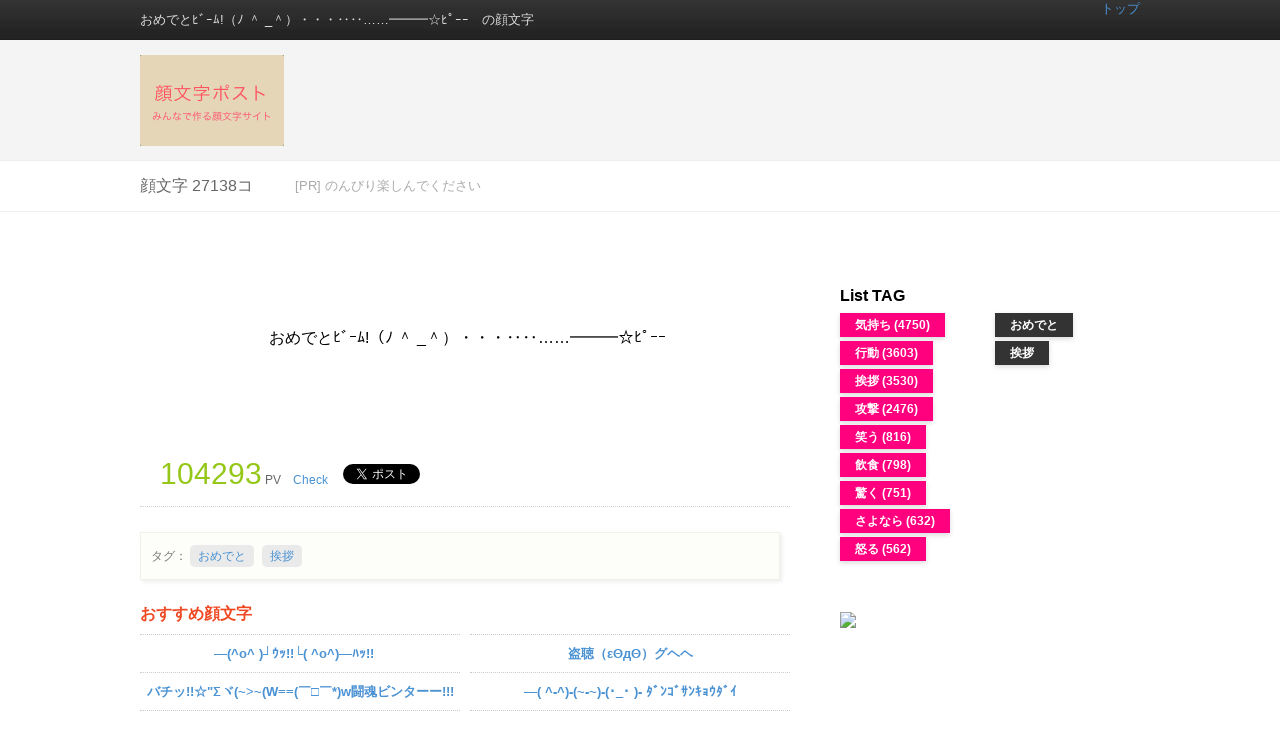

--- FILE ---
content_type: text/html; charset=UTF-8
request_url: https://kao2post.com/kao/1941/
body_size: 12521
content:


<!DOCTYPE html PUBLIC "-//W3C//DTD XHTML 1.0 Transitional//EN" "http://www.w3.org/TR/xhtml1/DTD/xhtml1-transitional.dtd">
<html xmlns="http://www.w3.org/1999/xhtml" xml:lang="ja" lang="ja">
<head>
<meta http-equiv="Content-Type" content="text/html; charset=UTF-8" />
<meta http-equiv="content-script-type" content="text/javascript" />
<meta http-equiv="content-style-type" content="text/css" />
<meta name="robots" content="index,all" />
<meta name="keywords" content="おめでとﾋﾞｰﾑ!（ﾉ ＾ _＾）・・・‥‥……━━━☆ﾋﾟｰｰ,顔文字">
<meta name="description" content="">
<meta name="author" content="みずたま" xml:lang="ja" lang="ja" />
<meta name="copyright" content="Copyright (c) 2010 - All Rights Reserved." />
<meta http-equiv="imagetoolbar" content="no" />
<LINK REL="SHORTCUT ICON" HREF="/file/favi.ico"> 



<title>おめでとﾋﾞｰﾑ!（ﾉ ＾ _＾）・・・‥‥……━━━☆ﾋﾟｰｰ</title>

<link rel="start" href="/" />
<link rel="stylesheet" type="text/css" href="/file/css/import.css" />

<script type="text/javascript" defer="defer" src="/file/js/alphafilter.js"></script>



</head>




<script type="text/javascript" src="http://ajax.googleapis.com/ajax/libs/jquery/1.7.1/jquery.min.js"></script>

<script src="/file/js/input.js" type="text/javascript"></script>


<body>



<!--▼ id container ▼===============================-->
<div id="container">


<!--<div id="container" >-->

	<!--▼ id header ▼===============================-->
	<!--▼ id header ▼===============================-->

<div id="header_search">
	<div id="header_in">
		<div id="header_in_navi">
						<h1>おめでとﾋﾞｰﾑ!（ﾉ ＾ _＾）・・・‥‥……━━━☆ﾋﾟｰｰ　の顔文字</h1>				
				
			<p></p>	
		</div>
		
		<ul id="header_in_login">
							<!--<li><a href="/login">ログイン</a> / </li>
				<li><a href="/login_newreg1">会員登録</a> / </li>	-->		
					
			<li><a href="/">トップ</a></li>
		</ul>
		
		<div class="clear"></div>
			<p id="logo_search"></p>
				<div style="float:left">
					<a href="/"><img src="/file/image/common/logo.png" alt="顔文字ポスト"></a>
				</div>
				<div style="float:left;margin-left:75px;">
				<script type="text/javascript"><!--
google_ad_client = "ca-pub-6705774020420833";
/* 顔文字＿トップ */
google_ad_slot = "5165578000";
google_ad_width = 728;
google_ad_height = 90;
//-->
</script>
<script type="text/javascript"
src="http://pagead2.googlesyndication.com/pagead/show_ads.js">
</script>


				</div>
				<div class="clear"></div>
			<p></p>
			

		<div class="clear"></div>
	
	<!-- headerin --></div>
<!-- header --></div>


<div id="index_topper">
	<div id="index_topper_in">
				<div id="topper_search" class="colorOrange">顔文字 27138コ</div>	
		<div id="topper_time" class="font1 colorA">[PR] のんびり楽しんでください</div>
		<ul id="topper_social" style="margin-top:15px;">
			<li>
			<iframe allowtransparency="true" frameborder="0" scrolling="no" src="http://platform.twitter.com/widgets/tweet_button.1363148939.html#_=1364544401836&amp;count=horizontal&amp;id=twitter-widget-0&amp;lang=ja&amp;original_referer=http%3A%2F%2Fputigame.com%2F&amp;size=m&amp;text=%E3%83%97%E3%83%81%E3%82%B2%E3%83%BC%E3%83%A0&amp;url=http%3A%2F%2Fputigame.com%2F" class="twitter-share-button twitter-count-horizontal" style="width: 130px; height: 20px;" title="Twitter Tweet Button" data-twttr-rendered="true"></iframe>
<script>!function(d,s,id){var js,fjs=d.getElementsByTagName(s)[0];if(!d.getElementById(id)){js=d.createElement(s);js.id=id;js.src="//platform.twitter.com/widgets.js";fjs.parentNode.insertBefore(js,fjs);}}(document,"script","twitter-wjs");</script>
			</li>
			
		</ul>	
	

		<div class="clear"></div>
		
	<!-- index_topper_in --></div>
<!-- index_topper -->	</div>



<!--▲ id header ▲===============================-->	<!--▲ id header ▲===============================-->

	<!--▼ id contents ▼===============================-->
	<div id="contents">
		
		<!--▼ id left_contents ▼==========================-->
		<div class="left_contents_show"  style="background-color:#FFFFFF;">


				


			<br style="clear:both;">	

				


<div class="show_moji_cont" style="text-align:center;">
<form>
<input value="おめでとﾋﾞｰﾑ!（ﾉ ＾ _＾）・・・‥‥&hellip;&hellip;━━━☆ﾋﾟｰｰ" class="allselect" type="text">
</form>
</div>


		
		<!--<br style="clear:both;">-->
		<img style="clear:both;" src="/file/image/common/1_1_blank.png" width="1px" height="1px">
		
		<div class="show_point">
		<div class="show_point_bottan">


		
				<!--<a href="/show_suteki_chip.php?hid=1941"><img src="/file/image/common/suteki.png" class="yuruku"></a>-->
				


		
		
	　<span style="font-size:250%;color:#94c718"> 104293</span> PV　<a href="http://mixi.jp/share.pl" class="mixi-check-button" data-key="a73fb4ff0b60e038ee351363eb6585cb5552f0a5">Check</a>　<script type="text/javascript" src="http://static.mixi.jp/js/share.js"></script>
 <a href="http://twitter.com/share" class="twitter-share-button" data-text="-" data-count="horizontal"  data-lang="ja">Tweet</a><script type="text/javascript" src="http://platform.twitter.com/widgets.js"></script>
<iframe src="http://www.facebook.com/plugins/like.php?href=http%3A%2F%2Fltsnw.com%2Fkao%2F1941%2F&amp;layout=button_count&amp;show_faces=true&amp;width=250&amp;action=like&amp;colorscheme=light&amp;height=21" scrolling="no" frameborder="0" style="border:none; overflow:hidden; width:120px; height:21px;" allowTransparency="true"></iframe>


     </div>
		

		<br style="clear:both;">
		</div>
		
<div class="show_discrip">

タグ：
				
<a href="/tag/7/">おめでと</a>

<a href="/tag/2/">挨拶</a>

</div>
		


<h4 style="color: #EF4823;margin-bottom:6px;">おすすめ顔文字</h4>
	<ul style="border-bottom:1px dotted #CCCCCC;width:320px;font-size:80%;float:left;margin-right:10px;font-weight:bold;">
			<li style="padding:7px 0;text-align:center;border-top:1px dotted #CCCCCC;"><a href="/kao/20570/">―(^o^ )┘ｳｯ!!└( ^o^)―ﾊｯ!!　</a></li>	
			<li style="padding:7px 0;text-align:center;border-top:1px dotted #CCCCCC;"><a href="/kao/20525/">バチッ!!☆"Σヾ(~>~(W==(￣□￣*)w闘魂ビンターー!!!</a></li>	
			<li style="padding:7px 0;text-align:center;border-top:1px dotted #CCCCCC;"><a href="/kao/7399/">え━━((；=ﾟェﾟ=));=ﾟェﾟ=));=ﾟェﾟ=));=ﾟェﾟ=))━━!!</a></li>	
			<li style="padding:7px 0;text-align:center;border-top:1px dotted #CCCCCC;"><a href="/kao/16864/">ﾇｵｫ!! (；｀O´>゜））））彡 ｶﾞﾌﾞｶﾞﾌﾞ･･･</a></li>	
			<li style="padding:7px 0;text-align:center;border-top:1px dotted #CCCCCC;"><a href="/kao/5216/">（≡＾∇＾≡）にゃははっ！！</a></li>	
			<li style="padding:7px 0;text-align:center;border-top:1px dotted #CCCCCC;"><a href="/kao/6473/">（ー'`ー;）ﾑﾑｯ</a></li>	
			<li style="padding:7px 0;text-align:center;border-top:1px dotted #CCCCCC;"><a href="/kao/491/">⊃｀ノ八"｀ノ八_φ(o´Ｃ_｀o)ゞ</a></li>	
			<li style="padding:7px 0;text-align:center;border-top:1px dotted #CCCCCC;"><a href="/kao/15293/">@( ･ェ･)@σ･･ﾂﾝﾂﾝ</a></li>	
			<li style="padding:7px 0;text-align:center;border-top:1px dotted #CCCCCC;"><a href="/kao/9888/">ｼｭｰ ( -_-)r鹵~巛巛巛</a></li>	
			<li style="padding:7px 0;text-align:center;border-top:1px dotted #CCCCCC;"><a href="/kao/9607/">[壁]*￣▽)┳*------*ダダダダダ!!</a></li>	
	

	</ul>
	<ul style="border-bottom:1px dotted #CCCCCC;width:320px;font-size:80%;float:left;font-weight:bold;">
			<li style="padding:7px 0;text-align:center;border-top:1px dotted #CCCCCC;"><a href="/kao/12530/">盗聴（εΘдΘ）グヘヘ</a></li>	
			<li style="padding:7px 0;text-align:center;border-top:1px dotted #CCCCCC;"><a href="/kao/19788/">―( ^-^)-(~-~)-(･_･ )- ﾀﾞﾝｺﾞｻﾝｷｮｳﾀﾞｲ</a></li>	
			<li style="padding:7px 0;text-align:center;border-top:1px dotted #CCCCCC;"><a href="/kao/21245/">φ(.. )ﾒﾓｼﾃｵｺｳ</a></li>	
			<li style="padding:7px 0;text-align:center;border-top:1px dotted #CCCCCC;"><a href="/kao/16653/">お茶どうぞ(_＾＾)_旦~</a></li>	
			<li style="padding:7px 0;text-align:center;border-top:1px dotted #CCCCCC;"><a href="/kao/2865/">ｲﾃｷﾏ-ｽ!!Σ≡≡≡((っ`･Å･)っ ﾄﾞﾋﾟｭｰﾝ</a></li>	
			<li style="padding:7px 0;text-align:center;border-top:1px dotted #CCCCCC;"><a href="/kao/709/">才 ﾉヽ ﾞﾉ _((¢()'●'(#)</a></li>	
			<li style="padding:7px 0;text-align:center;border-top:1px dotted #CCCCCC;"><a href="/kao/21951/">((((〃￣Ｏ￣)†~~~ 悪霊退散!!!</a></li>	
			<li style="padding:7px 0;text-align:center;border-top:1px dotted #CCCCCC;"><a href="/kao/629/">ｵｯ(´・д・`)o ﾁｭｰ(´ゝз・`)ﾉ⌒☆</a></li>	
			<li style="padding:7px 0;text-align:center;border-top:1px dotted #CCCCCC;"><a href="/kao/8646/">ｸﾗｪ!!(●｀▽´)σ"☆ ﾃﾞｺﾋﾟﾝ!!</a></li>	
			<li style="padding:7px 0;text-align:center;border-top:1px dotted #CCCCCC;"><a href="/kao/6267/">(^_-;) 盆</a></li>	
					
	</ul>		
		


			<br style="clear:both;">	
			


		<div style="margin-bottom:150px;"></div>
		


		
		
		
		</div>
		<!--▲ id left_contents ▲=========================-->
	
	
		<!--▼ id right_contents ▼========================-->
		<div class="right_contents_show">
		
		<script type="text/javascript"><!--
google_ad_client = "ca-pub-6705774020420833";
/* 顔文字＿サイドコンテンツ */
google_ad_slot = "3688844806";
google_ad_width = 300;
google_ad_height = 250;
//-->
</script>
<script type="text/javascript"
src="http://pagead2.googlesyndication.com/pagead/show_ads.js">
</script>
	<div style="margin-bottom:40px;"></div>
		
		


<h4>List TAG</h4>


	
<ul class="showside_taglist">
	
<li><a href="/tag/16/" class="button_H6">気持ち (4750)</a></li>
	
<li><a href="/tag/28/" class="button_H6">行動 (3603)</a></li>
	
<li><a href="/tag/2/" class="button_H6">挨拶 (3530)</a></li>
	
<li><a href="/tag/27/" class="button_H6">攻撃 (2476)</a></li>
	
<li><a href="/tag/18/" class="button_H6">笑う (816)</a></li>
	
<li><a href="/tag/48/" class="button_H6">飲食 (798)</a></li>
	
<li><a href="/tag/24/" class="button_H6">驚く (751)</a></li>
	
<li><a href="/tag/6/" class="button_H6">さよなら (632)</a></li>
	
<li><a href="/tag/21/" class="button_H6">怒る (562)</a></li>
	
</ul>


<ul class="showside_taglist2">
<li><a class="button_H6_1" href="/tag/7/">おめでと</a></li>
<li><a class="button_H6_1" href="/tag/2/">挨拶</a></li>
</ul>
		
	<br style="clear:both;">		
	<div style="margin-bottom:50px;"></div>


		<img src="http://pagead2.googlesyndication.com/simgad/13670694584279815049" style="margin-bottom:40px;">

		<!--</div>-->
		<!--▲ id category_navi ▲=========================-->


		
	
		
		
		
		
				
		
		</div>
		<!--▲ id right_contents ▲=======================-->
	





	</div>
	<!--▲ id contents ▲===============================-->	
	
	<!--▼ id footer ▼===============================-->
	<!--フッター-->
<div id="footer">
	<div class="footer">

	


	<ul>
	<li><img src="/file/image/common/footer_title1.jpg" alt="このサイトについて" /></li>
	<li></li>
	<li><a href="/qanda.php">よくあるご質問</a></li>
	<li><a href="/riyou.php">利用規約</a></li>
	<li><a href="/privacy.php">プライバシーポリシー</a></li>
	</ul>
	
	
	<ul>
	<li><img src="/file/image/common/footer_title2.jpg" alt="お問い合わせ" /></li>
	<li><a href="/toiawase.php">お問い合わせ</a></li>
	</ul>
	
	<ul>
	<li><img src="/file/image/common/footer_title5.jpg" alt="Follow Me!" /></li>
	<li></li>
	</ul>

	<ul>
	<li><img src="/file/image/common/footer_title3.jpg" alt="コンテンツメニュー" /></li>

		<li></li>


	</ul>

	
	<div class="clearfix"></div>
	</div>
	
	<p id="copyrights">(c)2010-NOW!! みずたま All Rights Reserved.</p>
</div>


<script type="text/javascript">

  var _gaq = _gaq || [];
  _gaq.push(['_setAccount', 'UA-19346240-5']);
  _gaq.push(['_trackPageview']);

  (function() {
    var ga = document.createElement('script'); ga.type = 'text/javascript'; ga.async = true;
    ga.src = ('https:' == document.location.protocol ? 'https://ssl' : 'http://www') + '.google-analytics.com/ga.js';
    var s = document.getElementsByTagName('script')[0]; s.parentNode.insertBefore(ga, s);
  })();

</script>

	<!--▲ id footer ▲===============================-->
	
	
		
</div>	
<!--▲ id container ▲===============================-->

</body>


</html>

--- FILE ---
content_type: text/css
request_url: https://kao2post.com/file/css/import.css
body_size: -26
content:
@import url(./common.css);
@import url(./contents.css);


--- FILE ---
content_type: text/css
request_url: https://kao2post.com/file/css/common.css
body_size: 10737
content:
/* ***********************************************************************
	1 : Structure
*********************************************************************** */
#container {
	background: #FFF;
}
#header {
	height:120px;
	/*background: url(../image/common/barback.png) ;*/
	background-repeat:repeat-x;	
	border-bottom:1px dotted #CCCCCC;
	
}

#header_in {
	width:1000px;
	margin: 0px auto 0px auto;
	text-align: left;
}


#index_topper {
	margin:0px 0 25px 0;
	height:50px;
	//background-color:#EFEFEF;
	border-top: 1px solid #EEE;
	border-bottom: 1px solid #EEE;
}




#index_topper_in {
	width:1000px;
	margin: 0px auto 0px auto;
	text-align: left;
	color:#666;	
}



#contents {
	width:1000px;
	min-height:300px;
	margin: 30px auto 0px auto;
	padding: 0px 30px 100px 30px;
	text-align: left;
clear: both;
}

#left_contents{

	float: left;
	width: 300px;
}

#right_contents{

	float: left;
	margin-right:50px;
	width: 650px;
}

#top_contents{

	width: 100%;
}


#footer {
}

#pagetop {
clear:both;
width: 100%;
text-align: right;
font-size: 70%;
/*margin:0 20px 30px 0;*/
padding:0 20px 50px 0;
}


.clear{
	clear:both;
}

/* ***********************************************************************
	1 : Common
*********************************************************************** */


* {
	margin: 0px;
	padding: 0px;
}
	
body {
	background: #FFF;
	font-size: 100%;
	font-family: Tahoma, Arial, sans-serif;
	padding: 0px;
	margin: 0px;
	line-height:1.8;
}


a{
	text-decoration:none;
}

a:link{
		/*background-color:white;*/
		color: #4B92D3;
}
a:visited{
		/*background-color:white;*/
		color: #4B92D3;
}
a:hover{
		color:#EB1493;
		position:relative;top:1;left:1;
		text-decoration:underline;
}

img {
    border-style:none;
}

li {
list-style-type: none;
}

ul{
	padding: 0;
}

b, em {
font-size:100%;
font-weight:bold;
}

input{
padding:6px;
font-size: 120%;
}

textarea{
padding:6px;
font-size: 120%;
}

.kata0 {font-weight: bold;}

.font0 {font-size: 60%;}
.font1 {font-size: 80%;}
.font2 {font-size: 90%;}
.font3 {font-size: 100%;}
.font4 {font-size: 110%;}
.font5 {font-size: 120%;}
.font6 {font-size: 130%;}
.font7 {font-size: 140%;}
.font8 {font-size: 150%;}
.font9 {font-size: 200%;}
.font10 {font-size: 250%;}
.font11{font-size: 300%;}

.color10{color:#000;}
.color0{color:#FFF;}
.color1{color:#EB1493;}
.color2{color:#F4246F;}
.color3{color:#FCDF00;}
.color4{color:#1484E7;}
.color5{color:#1A07F7;}
.color6{color:#5BC117;}

.color7{color:#62430B;}
.color8{color:#261A51;}

.color9{color:#666;}
.colorA{color:#AAA;}
.color55{color:#555;}

.family1{
font-family:"�q���M�m���� Pro W6","Hiragino Mincho Pro","�l�r �o�S�V�b�N","MS PGothic",Serif;
}

.colorGreen{color:#94C718;}


.beigebox {
background:none repeat scroll 0 0 #F7F7F7;
/*margin:0 15px 16px 0px;*/
margin:0 15px 16px 0px;
padding:14px 18px;
font-size:70%;
	-moz-border-radius:5px;
	-webkit-border-radius: 5px;
}

.beigebox_showside {
background:none repeat scroll 0 0 #F7F7F7;
/*margin:0 15px 16px 0px;*/
margin:0 0 16px 0px;
padding:14px 18px;
font-size:70%;
	-moz-border-radius:5px;
	-webkit-border-radius: 5px;
}

.beigebox2 {
border:8px solid #EDEDED;
margin:0 30px 50px 0px;
padding:24px 28px 50px;
font-size:70%;
	-moz-border-radius:5px;
	-webkit-border-radius: 5px;
}

.beigebox2 h2{
margin-bottom:30px;
}

li.pankuzu_link {
padding-right:10px;
display:inline;
float:left;
font-size:65%;
}
/*li.pankuzu_link a {
padding:2px;
	-moz-border-radius:5px;
	-webkit-border-radius: 5px;
background-color:#EAEAEA;
}*/

li.pankuzu_link_last {
padding-right:10px;
display:inline;
float:left;
font-size:80%;

}

.box_in {
/*border:8px solid #EDEDED;*/
border:1px dotted #D77D8E;
margin-bottom:40px;
/*margin-right:45px;*/
padding:26px 47px 44px;
clear:both;
}

a.button_new {
-moz-box-shadow:0 2px 5px rgba(0, 0, 0, 0.15);
-webkit-box-shadow:0 2px 5px rgba(0, 0, 0, 0.15);
background:none repeat scroll 0 0 #FF007F;
color:#FFFFFF;
font-size:12px;
/*padding:20px 50px;*/
padding:10px 40px;
}

a.button_new:visited{
color:#FFFFFF;
}

.button_B {
-moz-box-shadow:0 2px 5px rgba(0, 0, 0, 0.15);
-webkit-box-shadow:0 2px 5px rgba(0, 0, 0, 0.15);
background:none repeat scroll 0 0 #47C10A;
color:#FFFFFF;
font-size:12px;
/*padding:20px 50px;*/
padding:10px 40px;
}

.button_B:link{
color:#FFFFFF;
}

.button_B:visited{
color:#FFFFFF;
}


.bottan_A {
-moz-box-shadow:0 2px 5px rgba(0, 0, 0, 0.15);
-webkit-box-shadow:0 2px 5px rgba(0, 0, 0, 0.15);
background:-moz-linear-gradient(-90deg, #59F20C, #47C10A) repeat scroll 0 0 transparent;
background: -webkit-gradient(linear, left top, left bottom, from(#59F20C), to(#47C10A));
background:none repeat scroll 0 0 #47C10A;
color:#FFFFFF;
font-size:14px;
padding:10px 50px;
border:1px;
}

a.button_H {
-moz-box-shadow:0 2px 5px rgba(0, 0, 0, 0.15);
-webkit-box-shadow:0 2px 5px rgba(0, 0, 0, 0.15);
background:-moz-linear-gradient(-90deg, #658799, #5F7F8F) repeat scroll 0 0 transparent;
background: -webkit-gradient(linear, left top, left bottom, from(#658799), to(#5F7F8F));
background:none repeat scroll 0 0 #658799;
color:#FFFFFF;
font-size:10px;
padding:7px 15px;
}

a.button_H:visited{
color:#FFFFFF;
}

a.button_H3 {
-moz-box-shadow:0 2px 5px rgba(0, 0, 0, 0.15);
-webkit-box-shadow:0 2px 5px rgba(0, 0, 0, 0.15);
background:none repeat scroll 0 0 #FF007F;
color:#FFFFFF;
font-size:10px;
padding:7px 15px;
}

a.button_H3:visited{
color:#FFFFFF;
}

.top_category_link_H4 a {
float:left;
-moz-box-shadow:0 2px 5px rgba(0, 0, 0, 0.15);
-webkit-box-shadow:0 2px 5px rgba(0, 0, 0, 0.15);
background:none repeat scroll 0 0 #FF007F;
color:#FFFFFF;
font-size:10px;
padding:7px 15px;
}

a.button_H4:visited{
color:#FFFFFF;
}

.top_category_link_H5 a {
/*float:left;*/
-moz-box-shadow: 0 2px 5px rgba(0, 0, 0, 0.15);
-webkit-box-shadow: 0 2px 5px rgba(0, 0, 0, 0.15);
background: none repeat scroll 0 0 #F5F5F1;
padding: 7px 15px;
line-height: 280%;
}



a.button_H6 {
-moz-box-shadow:0 2px 5px rgba(0, 0, 0, 0.15);
-webkit-box-shadow:0 2px 5px rgba(0, 0, 0, 0.15);
background:none repeat scroll 0 0 #FF007F;
color:#FFFFFF;
font-size:12px;
padding:5px 15px;
}

a.button_H6:visited{
color:#FFFFFF;
}

a.button_H6_1 {
-moz-box-shadow:0 2px 5px rgba(0, 0, 0, 0.15);
-webkit-box-shadow:0 2px 5px rgba(0, 0, 0, 0.15);
background:none repeat scroll 0 0 #333;
color:#FFFFFF;
font-size:12px;
padding:5px 15px;
}

a.button_H6_1:visited{
color:#FFFFFF;
}

a.button_H7 {
-moz-box-shadow:0 2px 5px rgba(0, 0, 0, 0.15);
-webkit-box-shadow:0 2px 5px rgba(0, 0, 0, 0.15);
background:none repeat scroll 0 0 #555;
color:#FFFFFF;
font-size:30px;
line-height:80px;
padding:17px 25px;

}

a.button_H7:visited{
color:#FFFFFF;
}

a.button_H8 {
-moz-box-shadow:0 2px 5px rgba(0, 0, 0, 0.15);
-webkit-box-shadow:0 2px 5px rgba(0, 0, 0, 0.15);
background:none repeat scroll 0 0 #FF007F;
color:#FFFFFF;
font-size:10px;
line-height:30px;
padding:7px 15px;
}

a.button_H8:visited{
color:#FFFFFF;
}

div.comment_table {
clear:both;
background-color:#F7F7F7;
border-color:#F0F0F0;
border-style:solid;
border-width:2px 1px 1px;
margin:0 0 30px;
padding:20px 20px 30px 20px;
}

table.two_table input.textfield {
border-color:#999999 #E0E0E0 #E0E0E0 #999999;
border-style:solid;
border-width:1px;
font-size:130.1%;
margin-bottom:20px;
padding:6px;
}

table.two_table  {
width:100%;
}

table.two_table th {
padding:6px 10px;
text-align:right;
width:40%;
}



ul.mini_icon li img{
width:25px;
/*padding:0px 4px 4px 0;
float:left;*/
border-bottom:1px solid #CCC;
border-right:1px solid #CCC;
margin-top:2px;
padding:1px;
}

ul.mini_icon li:hover img {
background:none repeat scroll 0 0 #c08769;
/*border:1px solid #EDEDED;*/
}



ul.mini_icon2 li img{
width:30px;
/*padding:0px 4px 4px 0;
float:left;*/
}

ul.mini_icon3 li img{
width:60px;
height:60px;
/*padding:0px 10px 10px 0;*/
margin-right:10px;
padding:2px;
border-bottom:1px solid #CCC;
border-right:1px solid #CCC;
}

ul.mini_icon3 li:hover img {
background:none repeat scroll 0 0 #c08769;
/*border:1px solid #EDEDED;*/
}

ul.mini_icon3 li {
margin-bottom:20px;
font-size:60%;
color:#999;
}

ul.mini_icon4 li img{
width:120px;
/*padding:10px 10px 0px 0;*/
margin-right:10px;
}

ul.mini_icon4 li {
margin-bottom:20px;
font-size:60%;
color:#999;
}


h2.selector03{display:inline;}

.selector04 {
font-size:90%;
border-bottom:1px dashed #CCCCCC;
border-left:7px solid #725128;
margin:15px 0 20px 5px;
padding:0.4em 0.8em;
color:#555;
}

ul.pankuzu{
}

ul.pankuzu li.last{
background:none repeat scroll 0 0 transparent;
}

ul.pankuzu li{
background:url("../image/common/cookietrail-arrow.gif") no-repeat scroll right 50% transparent;
display:block;
float:left;
margin:0 8px 10px 0;
padding:0 16px 1px 0;
position:relative;
font-size:80%;
color:#878787;
}

ul.pager {
clear:both;
margin-top:20px;
font-size:70%;
}
ul.pager li {
border:1px solid #3366FF;
float:left;
margin-right:5px;
}
ul.pager li.prev, ul.pager li.next {
border:medium none;
}
ul.pager li a {
color:#3366FF;
display:block;
padding:3px 8px;
position:relative;
}
ul.pager li a:link, ul.pager li a:visited {
text-decoration:none;
}
ul.pager li a:hover, ul.pager li a:active {
background-color:#AADDFF;
text-decoration:none;
}
ul.pager li em {
background:none repeat scroll 0 0 #3366FF;
color:#FFFFFF;
display:block;
padding:0px 8px;
}

a:hover img.yuruku
{
opacity:0.6;
filter: alpha(opacity=60);
-ms-filter: "alpha( opacity=60 )";
background: #fff;
}

.ondes {color: #999;}

img.side_icon{
position:relative;
top:2px;
width:15px;
height:15px;
margin-right:5px;
}

ul.mini_icon3 li{
float:left;
}

ul.mini_icon2 li{
display:inline;
}

ul.mini_icon li{
display:inline;
}

ul.mini_icon4 li{
float:left;
}

img.waku{
background:none repeat scroll 0 0 #FFF;
/*border-bottom:1px solid #F1F1F1;
border-right:1px solid #F1F1F1;*/
border-bottom:1px solid #CCC;
border-right:1px solid #CCC;
margin-top:3px;
padding:3px;
}

a img.waku:hover {
background:none repeat scroll 0 0 #c08769;
/*border:1px solid #EDEDED;*/
}

div.waku_home{
-moz-border-radius:5px;
-webkit-border-radius:5px;
-moz-box-shadow:1px 1px 0 #DFDFD7;
-webkit-box-shadow:1px 1px 0 #DFDFD7;
background:none repeat scroll 0 0 #FFFFFF;
display:inline-block;
padding:6px 36px;
position:relative;
}


#topper_search{
	float: left;
	line-height: 50px;		
	width:155px;
}

#topper_time{
	
	float: left;	
	line-height: 50px;	
	width:640px;
}

#topper_social{
	float: right;
	line-height: 50px;		
}

#topper_social li{
	display: inline;
	font-weight: normal;	
}

input.allselect{
	text-align:center;
	font-size:16px;
	font-family: "�l�r �o�S�V�b�N","MS PGothic","�q���M�m�p�S Pro W3","Hiragino Kaku Gothic Pro","���C���I",Meiryo,sans-serif;
	background:#fff;
	//font-weight:bold;
	width:98%;
border:1px solid #fff;
padding:8px;
margin:0;
}

input.allselect:hover{
background-color: #f9f6ee;
}

input.allselect:focus {/* remember to define focus styles! */
	outline: 0;
}
